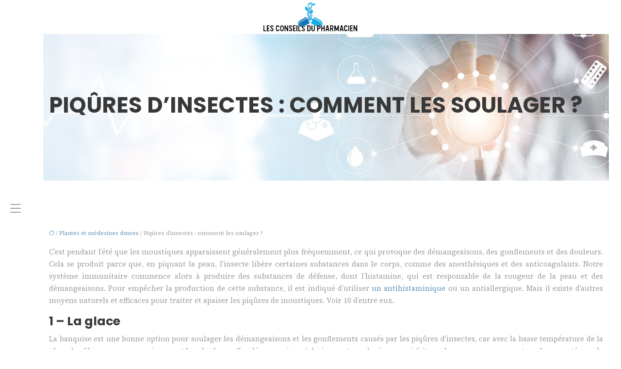

--- FILE ---
content_type: text/html; charset=UTF-8
request_url: https://www.lesconseilsdupharmacien.info/piqures-dinsectes-comment-les-soulager/
body_size: 10422
content:
<!DOCTYPE html>
<html lang="fr-FR">
<head>
<meta charset="UTF-8" />
<meta name="viewport" content="width=device-width">
<link rel="shortcut icon" href="/wp-content/uploads/2019/03/favicon.png" />
<script type="application/ld+json">
{
    "@context": "https://schema.org",
    "@graph": [
        {
            "@type": "WebSite",
            "@id": "https://www.lesconseilsdupharmacien.info#website",
            "url": "https://www.lesconseilsdupharmacien.info",
            "name": "lesconseilsdupharmacien",
            "inLanguage": "fr-FR",
            "publisher": {
                "@id": "https://www.lesconseilsdupharmacien.info#organization"
            }
        },
        {
            "@type": "Organization",
            "@id": "https://www.lesconseilsdupharmacien.info#organization",
            "name": "lesconseilsdupharmacien",
            "url": "https://www.lesconseilsdupharmacien.info",
            "logo": {
                "@type": "ImageObject",
                "@id": "https://www.lesconseilsdupharmacien.info#logo",
                "url": "https://www.lesconseilsdupharmacien.info/wp-content/uploads/2019/03/logo.png"
            }
        },
        {
            "@type": "Person",
            "@id": "https://www.lesconseilsdupharmacien.info/author/lesconseilsdupha#person",
            "name": "lesconseilsdupha",
            "jobTitle": "Rédaction Web",
            "url": "https://www.lesconseilsdupharmacien.info/author/lesconseilsdupha",
            "worksFor": {
                "@id": "https://www.lesconseilsdupharmacien.info#organization"
            },
            "image": {
                "@type": "ImageObject",
                "url": ""
            }
        },
        {
            "@type": "WebPage",
            "@id": "https://www.lesconseilsdupharmacien.info/piqures-dinsectes-comment-les-soulager/#webpage",
            "url": "https://www.lesconseilsdupharmacien.info/piqures-dinsectes-comment-les-soulager/",
            "isPartOf": {
                "@id": "https://www.lesconseilsdupharmacien.info#website"
            },
            "breadcrumb": {
                "@id": "https://www.lesconseilsdupharmacien.info/piqures-dinsectes-comment-les-soulager/#breadcrumb"
            },
            "inLanguage": "fr_FR"
        },
        {
            "@type": "Article",
            "@id": "https://www.lesconseilsdupharmacien.info/piqures-dinsectes-comment-les-soulager/#article",
            "headline": "Piqûres d&rsquo;insectes : comment les soulager ?",
            "mainEntityOfPage": {
                "@id": "https://www.lesconseilsdupharmacien.info/piqures-dinsectes-comment-les-soulager/#webpage"
            },
            "wordCount": 727,
            "isAccessibleForFree": true,
            "articleSection": [
                "Plantes et médecines douces"
            ],
            "datePublished": "2020-10-07T12:36:00+00:00",
            "author": {
                "@id": "https://www.lesconseilsdupharmacien.info/author/lesconseilsdupha#person"
            },
            "publisher": {
                "@id": "https://www.lesconseilsdupharmacien.info#organization"
            },
            "inLanguage": "fr-FR"
        },
        {
            "@type": "BreadcrumbList",
            "@id": "https://www.lesconseilsdupharmacien.info/piqures-dinsectes-comment-les-soulager/#breadcrumb",
            "itemListElement": [
                {
                    "@type": "ListItem",
                    "position": 1,
                    "name": "Accueil",
                    "item": "https://www.lesconseilsdupharmacien.info/"
                },
                {
                    "@type": "ListItem",
                    "position": 2,
                    "name": "Plantes et médecines douces",
                    "item": "https://www.lesconseilsdupharmacien.info/plantes-medecines-douces/"
                },
                {
                    "@type": "ListItem",
                    "position": 3,
                    "name": "Piqûres d&rsquo;insectes : comment les soulager ?",
                    "item": "https://www.lesconseilsdupharmacien.info/piqures-dinsectes-comment-les-soulager/"
                }
            ]
        }
    ]
}</script>
<meta name='robots' content='max-image-preview:large' />
<title>10 façons d&#039;atténuer les symptômes des piqûres d&#039;insectes</title><meta name="description" content="Outre les antiallergiques, il existe des moyens naturels et efficaces pour soigner les piqures : le babosa et le miel en sont deux."><link rel="alternate" title="oEmbed (JSON)" type="application/json+oembed" href="https://www.lesconseilsdupharmacien.info/wp-json/oembed/1.0/embed?url=https%3A%2F%2Fwww.lesconseilsdupharmacien.info%2Fpiqures-dinsectes-comment-les-soulager%2F" />
<link rel="alternate" title="oEmbed (XML)" type="text/xml+oembed" href="https://www.lesconseilsdupharmacien.info/wp-json/oembed/1.0/embed?url=https%3A%2F%2Fwww.lesconseilsdupharmacien.info%2Fpiqures-dinsectes-comment-les-soulager%2F&#038;format=xml" />
<style id='wp-img-auto-sizes-contain-inline-css' type='text/css'>
img:is([sizes=auto i],[sizes^="auto," i]){contain-intrinsic-size:3000px 1500px}
/*# sourceURL=wp-img-auto-sizes-contain-inline-css */
</style>
<style id='wp-block-library-inline-css' type='text/css'>
:root{--wp-block-synced-color:#7a00df;--wp-block-synced-color--rgb:122,0,223;--wp-bound-block-color:var(--wp-block-synced-color);--wp-editor-canvas-background:#ddd;--wp-admin-theme-color:#007cba;--wp-admin-theme-color--rgb:0,124,186;--wp-admin-theme-color-darker-10:#006ba1;--wp-admin-theme-color-darker-10--rgb:0,107,160.5;--wp-admin-theme-color-darker-20:#005a87;--wp-admin-theme-color-darker-20--rgb:0,90,135;--wp-admin-border-width-focus:2px}@media (min-resolution:192dpi){:root{--wp-admin-border-width-focus:1.5px}}.wp-element-button{cursor:pointer}:root .has-very-light-gray-background-color{background-color:#eee}:root .has-very-dark-gray-background-color{background-color:#313131}:root .has-very-light-gray-color{color:#eee}:root .has-very-dark-gray-color{color:#313131}:root .has-vivid-green-cyan-to-vivid-cyan-blue-gradient-background{background:linear-gradient(135deg,#00d084,#0693e3)}:root .has-purple-crush-gradient-background{background:linear-gradient(135deg,#34e2e4,#4721fb 50%,#ab1dfe)}:root .has-hazy-dawn-gradient-background{background:linear-gradient(135deg,#faaca8,#dad0ec)}:root .has-subdued-olive-gradient-background{background:linear-gradient(135deg,#fafae1,#67a671)}:root .has-atomic-cream-gradient-background{background:linear-gradient(135deg,#fdd79a,#004a59)}:root .has-nightshade-gradient-background{background:linear-gradient(135deg,#330968,#31cdcf)}:root .has-midnight-gradient-background{background:linear-gradient(135deg,#020381,#2874fc)}:root{--wp--preset--font-size--normal:16px;--wp--preset--font-size--huge:42px}.has-regular-font-size{font-size:1em}.has-larger-font-size{font-size:2.625em}.has-normal-font-size{font-size:var(--wp--preset--font-size--normal)}.has-huge-font-size{font-size:var(--wp--preset--font-size--huge)}.has-text-align-center{text-align:center}.has-text-align-left{text-align:left}.has-text-align-right{text-align:right}.has-fit-text{white-space:nowrap!important}#end-resizable-editor-section{display:none}.aligncenter{clear:both}.items-justified-left{justify-content:flex-start}.items-justified-center{justify-content:center}.items-justified-right{justify-content:flex-end}.items-justified-space-between{justify-content:space-between}.screen-reader-text{border:0;clip-path:inset(50%);height:1px;margin:-1px;overflow:hidden;padding:0;position:absolute;width:1px;word-wrap:normal!important}.screen-reader-text:focus{background-color:#ddd;clip-path:none;color:#444;display:block;font-size:1em;height:auto;left:5px;line-height:normal;padding:15px 23px 14px;text-decoration:none;top:5px;width:auto;z-index:100000}html :where(.has-border-color){border-style:solid}html :where([style*=border-top-color]){border-top-style:solid}html :where([style*=border-right-color]){border-right-style:solid}html :where([style*=border-bottom-color]){border-bottom-style:solid}html :where([style*=border-left-color]){border-left-style:solid}html :where([style*=border-width]){border-style:solid}html :where([style*=border-top-width]){border-top-style:solid}html :where([style*=border-right-width]){border-right-style:solid}html :where([style*=border-bottom-width]){border-bottom-style:solid}html :where([style*=border-left-width]){border-left-style:solid}html :where(img[class*=wp-image-]){height:auto;max-width:100%}:where(figure){margin:0 0 1em}html :where(.is-position-sticky){--wp-admin--admin-bar--position-offset:var(--wp-admin--admin-bar--height,0px)}@media screen and (max-width:600px){html :where(.is-position-sticky){--wp-admin--admin-bar--position-offset:0px}}

/*# sourceURL=wp-block-library-inline-css */
</style><style id='global-styles-inline-css' type='text/css'>
:root{--wp--preset--aspect-ratio--square: 1;--wp--preset--aspect-ratio--4-3: 4/3;--wp--preset--aspect-ratio--3-4: 3/4;--wp--preset--aspect-ratio--3-2: 3/2;--wp--preset--aspect-ratio--2-3: 2/3;--wp--preset--aspect-ratio--16-9: 16/9;--wp--preset--aspect-ratio--9-16: 9/16;--wp--preset--color--black: #000000;--wp--preset--color--cyan-bluish-gray: #abb8c3;--wp--preset--color--white: #ffffff;--wp--preset--color--pale-pink: #f78da7;--wp--preset--color--vivid-red: #cf2e2e;--wp--preset--color--luminous-vivid-orange: #ff6900;--wp--preset--color--luminous-vivid-amber: #fcb900;--wp--preset--color--light-green-cyan: #7bdcb5;--wp--preset--color--vivid-green-cyan: #00d084;--wp--preset--color--pale-cyan-blue: #8ed1fc;--wp--preset--color--vivid-cyan-blue: #0693e3;--wp--preset--color--vivid-purple: #9b51e0;--wp--preset--color--base: #f9f9f9;--wp--preset--color--base-2: #ffffff;--wp--preset--color--contrast: #111111;--wp--preset--color--contrast-2: #636363;--wp--preset--color--contrast-3: #A4A4A4;--wp--preset--color--accent: #cfcabe;--wp--preset--color--accent-2: #c2a990;--wp--preset--color--accent-3: #d8613c;--wp--preset--color--accent-4: #b1c5a4;--wp--preset--color--accent-5: #b5bdbc;--wp--preset--gradient--vivid-cyan-blue-to-vivid-purple: linear-gradient(135deg,rgb(6,147,227) 0%,rgb(155,81,224) 100%);--wp--preset--gradient--light-green-cyan-to-vivid-green-cyan: linear-gradient(135deg,rgb(122,220,180) 0%,rgb(0,208,130) 100%);--wp--preset--gradient--luminous-vivid-amber-to-luminous-vivid-orange: linear-gradient(135deg,rgb(252,185,0) 0%,rgb(255,105,0) 100%);--wp--preset--gradient--luminous-vivid-orange-to-vivid-red: linear-gradient(135deg,rgb(255,105,0) 0%,rgb(207,46,46) 100%);--wp--preset--gradient--very-light-gray-to-cyan-bluish-gray: linear-gradient(135deg,rgb(238,238,238) 0%,rgb(169,184,195) 100%);--wp--preset--gradient--cool-to-warm-spectrum: linear-gradient(135deg,rgb(74,234,220) 0%,rgb(151,120,209) 20%,rgb(207,42,186) 40%,rgb(238,44,130) 60%,rgb(251,105,98) 80%,rgb(254,248,76) 100%);--wp--preset--gradient--blush-light-purple: linear-gradient(135deg,rgb(255,206,236) 0%,rgb(152,150,240) 100%);--wp--preset--gradient--blush-bordeaux: linear-gradient(135deg,rgb(254,205,165) 0%,rgb(254,45,45) 50%,rgb(107,0,62) 100%);--wp--preset--gradient--luminous-dusk: linear-gradient(135deg,rgb(255,203,112) 0%,rgb(199,81,192) 50%,rgb(65,88,208) 100%);--wp--preset--gradient--pale-ocean: linear-gradient(135deg,rgb(255,245,203) 0%,rgb(182,227,212) 50%,rgb(51,167,181) 100%);--wp--preset--gradient--electric-grass: linear-gradient(135deg,rgb(202,248,128) 0%,rgb(113,206,126) 100%);--wp--preset--gradient--midnight: linear-gradient(135deg,rgb(2,3,129) 0%,rgb(40,116,252) 100%);--wp--preset--gradient--gradient-1: linear-gradient(to bottom, #cfcabe 0%, #F9F9F9 100%);--wp--preset--gradient--gradient-2: linear-gradient(to bottom, #C2A990 0%, #F9F9F9 100%);--wp--preset--gradient--gradient-3: linear-gradient(to bottom, #D8613C 0%, #F9F9F9 100%);--wp--preset--gradient--gradient-4: linear-gradient(to bottom, #B1C5A4 0%, #F9F9F9 100%);--wp--preset--gradient--gradient-5: linear-gradient(to bottom, #B5BDBC 0%, #F9F9F9 100%);--wp--preset--gradient--gradient-6: linear-gradient(to bottom, #A4A4A4 0%, #F9F9F9 100%);--wp--preset--gradient--gradient-7: linear-gradient(to bottom, #cfcabe 50%, #F9F9F9 50%);--wp--preset--gradient--gradient-8: linear-gradient(to bottom, #C2A990 50%, #F9F9F9 50%);--wp--preset--gradient--gradient-9: linear-gradient(to bottom, #D8613C 50%, #F9F9F9 50%);--wp--preset--gradient--gradient-10: linear-gradient(to bottom, #B1C5A4 50%, #F9F9F9 50%);--wp--preset--gradient--gradient-11: linear-gradient(to bottom, #B5BDBC 50%, #F9F9F9 50%);--wp--preset--gradient--gradient-12: linear-gradient(to bottom, #A4A4A4 50%, #F9F9F9 50%);--wp--preset--font-size--small: 13px;--wp--preset--font-size--medium: 20px;--wp--preset--font-size--large: 36px;--wp--preset--font-size--x-large: 42px;--wp--preset--spacing--20: min(1.5rem, 2vw);--wp--preset--spacing--30: min(2.5rem, 3vw);--wp--preset--spacing--40: min(4rem, 5vw);--wp--preset--spacing--50: min(6.5rem, 8vw);--wp--preset--spacing--60: min(10.5rem, 13vw);--wp--preset--spacing--70: 3.38rem;--wp--preset--spacing--80: 5.06rem;--wp--preset--spacing--10: 1rem;--wp--preset--shadow--natural: 6px 6px 9px rgba(0, 0, 0, 0.2);--wp--preset--shadow--deep: 12px 12px 50px rgba(0, 0, 0, 0.4);--wp--preset--shadow--sharp: 6px 6px 0px rgba(0, 0, 0, 0.2);--wp--preset--shadow--outlined: 6px 6px 0px -3px rgb(255, 255, 255), 6px 6px rgb(0, 0, 0);--wp--preset--shadow--crisp: 6px 6px 0px rgb(0, 0, 0);}:root { --wp--style--global--content-size: 1320px;--wp--style--global--wide-size: 1920px; }:where(body) { margin: 0; }.wp-site-blocks { padding-top: var(--wp--style--root--padding-top); padding-bottom: var(--wp--style--root--padding-bottom); }.has-global-padding { padding-right: var(--wp--style--root--padding-right); padding-left: var(--wp--style--root--padding-left); }.has-global-padding > .alignfull { margin-right: calc(var(--wp--style--root--padding-right) * -1); margin-left: calc(var(--wp--style--root--padding-left) * -1); }.has-global-padding :where(:not(.alignfull.is-layout-flow) > .has-global-padding:not(.wp-block-block, .alignfull)) { padding-right: 0; padding-left: 0; }.has-global-padding :where(:not(.alignfull.is-layout-flow) > .has-global-padding:not(.wp-block-block, .alignfull)) > .alignfull { margin-left: 0; margin-right: 0; }.wp-site-blocks > .alignleft { float: left; margin-right: 2em; }.wp-site-blocks > .alignright { float: right; margin-left: 2em; }.wp-site-blocks > .aligncenter { justify-content: center; margin-left: auto; margin-right: auto; }:where(.wp-site-blocks) > * { margin-block-start: 1.2rem; margin-block-end: 0; }:where(.wp-site-blocks) > :first-child { margin-block-start: 0; }:where(.wp-site-blocks) > :last-child { margin-block-end: 0; }:root { --wp--style--block-gap: 1.2rem; }:root :where(.is-layout-flow) > :first-child{margin-block-start: 0;}:root :where(.is-layout-flow) > :last-child{margin-block-end: 0;}:root :where(.is-layout-flow) > *{margin-block-start: 1.2rem;margin-block-end: 0;}:root :where(.is-layout-constrained) > :first-child{margin-block-start: 0;}:root :where(.is-layout-constrained) > :last-child{margin-block-end: 0;}:root :where(.is-layout-constrained) > *{margin-block-start: 1.2rem;margin-block-end: 0;}:root :where(.is-layout-flex){gap: 1.2rem;}:root :where(.is-layout-grid){gap: 1.2rem;}.is-layout-flow > .alignleft{float: left;margin-inline-start: 0;margin-inline-end: 2em;}.is-layout-flow > .alignright{float: right;margin-inline-start: 2em;margin-inline-end: 0;}.is-layout-flow > .aligncenter{margin-left: auto !important;margin-right: auto !important;}.is-layout-constrained > .alignleft{float: left;margin-inline-start: 0;margin-inline-end: 2em;}.is-layout-constrained > .alignright{float: right;margin-inline-start: 2em;margin-inline-end: 0;}.is-layout-constrained > .aligncenter{margin-left: auto !important;margin-right: auto !important;}.is-layout-constrained > :where(:not(.alignleft):not(.alignright):not(.alignfull)){max-width: var(--wp--style--global--content-size);margin-left: auto !important;margin-right: auto !important;}.is-layout-constrained > .alignwide{max-width: var(--wp--style--global--wide-size);}body .is-layout-flex{display: flex;}.is-layout-flex{flex-wrap: wrap;align-items: center;}.is-layout-flex > :is(*, div){margin: 0;}body .is-layout-grid{display: grid;}.is-layout-grid > :is(*, div){margin: 0;}body{--wp--style--root--padding-top: 0px;--wp--style--root--padding-right: var(--wp--preset--spacing--50);--wp--style--root--padding-bottom: 0px;--wp--style--root--padding-left: var(--wp--preset--spacing--50);}a:where(:not(.wp-element-button)){text-decoration: underline;}:root :where(a:where(:not(.wp-element-button)):hover){text-decoration: none;}:root :where(.wp-element-button, .wp-block-button__link){background-color: var(--wp--preset--color--contrast);border-radius: .33rem;border-color: var(--wp--preset--color--contrast);border-width: 0;color: var(--wp--preset--color--base);font-family: inherit;font-size: var(--wp--preset--font-size--small);font-style: normal;font-weight: 500;letter-spacing: inherit;line-height: inherit;padding-top: 0.6rem;padding-right: 1rem;padding-bottom: 0.6rem;padding-left: 1rem;text-decoration: none;text-transform: inherit;}:root :where(.wp-element-button:hover, .wp-block-button__link:hover){background-color: var(--wp--preset--color--contrast-2);border-color: var(--wp--preset--color--contrast-2);color: var(--wp--preset--color--base);}:root :where(.wp-element-button:focus, .wp-block-button__link:focus){background-color: var(--wp--preset--color--contrast-2);border-color: var(--wp--preset--color--contrast-2);color: var(--wp--preset--color--base);outline-color: var(--wp--preset--color--contrast);outline-offset: 2px;outline-style: dotted;outline-width: 1px;}:root :where(.wp-element-button:active, .wp-block-button__link:active){background-color: var(--wp--preset--color--contrast);color: var(--wp--preset--color--base);}:root :where(.wp-element-caption, .wp-block-audio figcaption, .wp-block-embed figcaption, .wp-block-gallery figcaption, .wp-block-image figcaption, .wp-block-table figcaption, .wp-block-video figcaption){color: var(--wp--preset--color--contrast-2);font-family: var(--wp--preset--font-family--body);font-size: 0.8rem;}.has-black-color{color: var(--wp--preset--color--black) !important;}.has-cyan-bluish-gray-color{color: var(--wp--preset--color--cyan-bluish-gray) !important;}.has-white-color{color: var(--wp--preset--color--white) !important;}.has-pale-pink-color{color: var(--wp--preset--color--pale-pink) !important;}.has-vivid-red-color{color: var(--wp--preset--color--vivid-red) !important;}.has-luminous-vivid-orange-color{color: var(--wp--preset--color--luminous-vivid-orange) !important;}.has-luminous-vivid-amber-color{color: var(--wp--preset--color--luminous-vivid-amber) !important;}.has-light-green-cyan-color{color: var(--wp--preset--color--light-green-cyan) !important;}.has-vivid-green-cyan-color{color: var(--wp--preset--color--vivid-green-cyan) !important;}.has-pale-cyan-blue-color{color: var(--wp--preset--color--pale-cyan-blue) !important;}.has-vivid-cyan-blue-color{color: var(--wp--preset--color--vivid-cyan-blue) !important;}.has-vivid-purple-color{color: var(--wp--preset--color--vivid-purple) !important;}.has-base-color{color: var(--wp--preset--color--base) !important;}.has-base-2-color{color: var(--wp--preset--color--base-2) !important;}.has-contrast-color{color: var(--wp--preset--color--contrast) !important;}.has-contrast-2-color{color: var(--wp--preset--color--contrast-2) !important;}.has-contrast-3-color{color: var(--wp--preset--color--contrast-3) !important;}.has-accent-color{color: var(--wp--preset--color--accent) !important;}.has-accent-2-color{color: var(--wp--preset--color--accent-2) !important;}.has-accent-3-color{color: var(--wp--preset--color--accent-3) !important;}.has-accent-4-color{color: var(--wp--preset--color--accent-4) !important;}.has-accent-5-color{color: var(--wp--preset--color--accent-5) !important;}.has-black-background-color{background-color: var(--wp--preset--color--black) !important;}.has-cyan-bluish-gray-background-color{background-color: var(--wp--preset--color--cyan-bluish-gray) !important;}.has-white-background-color{background-color: var(--wp--preset--color--white) !important;}.has-pale-pink-background-color{background-color: var(--wp--preset--color--pale-pink) !important;}.has-vivid-red-background-color{background-color: var(--wp--preset--color--vivid-red) !important;}.has-luminous-vivid-orange-background-color{background-color: var(--wp--preset--color--luminous-vivid-orange) !important;}.has-luminous-vivid-amber-background-color{background-color: var(--wp--preset--color--luminous-vivid-amber) !important;}.has-light-green-cyan-background-color{background-color: var(--wp--preset--color--light-green-cyan) !important;}.has-vivid-green-cyan-background-color{background-color: var(--wp--preset--color--vivid-green-cyan) !important;}.has-pale-cyan-blue-background-color{background-color: var(--wp--preset--color--pale-cyan-blue) !important;}.has-vivid-cyan-blue-background-color{background-color: var(--wp--preset--color--vivid-cyan-blue) !important;}.has-vivid-purple-background-color{background-color: var(--wp--preset--color--vivid-purple) !important;}.has-base-background-color{background-color: var(--wp--preset--color--base) !important;}.has-base-2-background-color{background-color: var(--wp--preset--color--base-2) !important;}.has-contrast-background-color{background-color: var(--wp--preset--color--contrast) !important;}.has-contrast-2-background-color{background-color: var(--wp--preset--color--contrast-2) !important;}.has-contrast-3-background-color{background-color: var(--wp--preset--color--contrast-3) !important;}.has-accent-background-color{background-color: var(--wp--preset--color--accent) !important;}.has-accent-2-background-color{background-color: var(--wp--preset--color--accent-2) !important;}.has-accent-3-background-color{background-color: var(--wp--preset--color--accent-3) !important;}.has-accent-4-background-color{background-color: var(--wp--preset--color--accent-4) !important;}.has-accent-5-background-color{background-color: var(--wp--preset--color--accent-5) !important;}.has-black-border-color{border-color: var(--wp--preset--color--black) !important;}.has-cyan-bluish-gray-border-color{border-color: var(--wp--preset--color--cyan-bluish-gray) !important;}.has-white-border-color{border-color: var(--wp--preset--color--white) !important;}.has-pale-pink-border-color{border-color: var(--wp--preset--color--pale-pink) !important;}.has-vivid-red-border-color{border-color: var(--wp--preset--color--vivid-red) !important;}.has-luminous-vivid-orange-border-color{border-color: var(--wp--preset--color--luminous-vivid-orange) !important;}.has-luminous-vivid-amber-border-color{border-color: var(--wp--preset--color--luminous-vivid-amber) !important;}.has-light-green-cyan-border-color{border-color: var(--wp--preset--color--light-green-cyan) !important;}.has-vivid-green-cyan-border-color{border-color: var(--wp--preset--color--vivid-green-cyan) !important;}.has-pale-cyan-blue-border-color{border-color: var(--wp--preset--color--pale-cyan-blue) !important;}.has-vivid-cyan-blue-border-color{border-color: var(--wp--preset--color--vivid-cyan-blue) !important;}.has-vivid-purple-border-color{border-color: var(--wp--preset--color--vivid-purple) !important;}.has-base-border-color{border-color: var(--wp--preset--color--base) !important;}.has-base-2-border-color{border-color: var(--wp--preset--color--base-2) !important;}.has-contrast-border-color{border-color: var(--wp--preset--color--contrast) !important;}.has-contrast-2-border-color{border-color: var(--wp--preset--color--contrast-2) !important;}.has-contrast-3-border-color{border-color: var(--wp--preset--color--contrast-3) !important;}.has-accent-border-color{border-color: var(--wp--preset--color--accent) !important;}.has-accent-2-border-color{border-color: var(--wp--preset--color--accent-2) !important;}.has-accent-3-border-color{border-color: var(--wp--preset--color--accent-3) !important;}.has-accent-4-border-color{border-color: var(--wp--preset--color--accent-4) !important;}.has-accent-5-border-color{border-color: var(--wp--preset--color--accent-5) !important;}.has-vivid-cyan-blue-to-vivid-purple-gradient-background{background: var(--wp--preset--gradient--vivid-cyan-blue-to-vivid-purple) !important;}.has-light-green-cyan-to-vivid-green-cyan-gradient-background{background: var(--wp--preset--gradient--light-green-cyan-to-vivid-green-cyan) !important;}.has-luminous-vivid-amber-to-luminous-vivid-orange-gradient-background{background: var(--wp--preset--gradient--luminous-vivid-amber-to-luminous-vivid-orange) !important;}.has-luminous-vivid-orange-to-vivid-red-gradient-background{background: var(--wp--preset--gradient--luminous-vivid-orange-to-vivid-red) !important;}.has-very-light-gray-to-cyan-bluish-gray-gradient-background{background: var(--wp--preset--gradient--very-light-gray-to-cyan-bluish-gray) !important;}.has-cool-to-warm-spectrum-gradient-background{background: var(--wp--preset--gradient--cool-to-warm-spectrum) !important;}.has-blush-light-purple-gradient-background{background: var(--wp--preset--gradient--blush-light-purple) !important;}.has-blush-bordeaux-gradient-background{background: var(--wp--preset--gradient--blush-bordeaux) !important;}.has-luminous-dusk-gradient-background{background: var(--wp--preset--gradient--luminous-dusk) !important;}.has-pale-ocean-gradient-background{background: var(--wp--preset--gradient--pale-ocean) !important;}.has-electric-grass-gradient-background{background: var(--wp--preset--gradient--electric-grass) !important;}.has-midnight-gradient-background{background: var(--wp--preset--gradient--midnight) !important;}.has-gradient-1-gradient-background{background: var(--wp--preset--gradient--gradient-1) !important;}.has-gradient-2-gradient-background{background: var(--wp--preset--gradient--gradient-2) !important;}.has-gradient-3-gradient-background{background: var(--wp--preset--gradient--gradient-3) !important;}.has-gradient-4-gradient-background{background: var(--wp--preset--gradient--gradient-4) !important;}.has-gradient-5-gradient-background{background: var(--wp--preset--gradient--gradient-5) !important;}.has-gradient-6-gradient-background{background: var(--wp--preset--gradient--gradient-6) !important;}.has-gradient-7-gradient-background{background: var(--wp--preset--gradient--gradient-7) !important;}.has-gradient-8-gradient-background{background: var(--wp--preset--gradient--gradient-8) !important;}.has-gradient-9-gradient-background{background: var(--wp--preset--gradient--gradient-9) !important;}.has-gradient-10-gradient-background{background: var(--wp--preset--gradient--gradient-10) !important;}.has-gradient-11-gradient-background{background: var(--wp--preset--gradient--gradient-11) !important;}.has-gradient-12-gradient-background{background: var(--wp--preset--gradient--gradient-12) !important;}.has-small-font-size{font-size: var(--wp--preset--font-size--small) !important;}.has-medium-font-size{font-size: var(--wp--preset--font-size--medium) !important;}.has-large-font-size{font-size: var(--wp--preset--font-size--large) !important;}.has-x-large-font-size{font-size: var(--wp--preset--font-size--x-large) !important;}
/*# sourceURL=global-styles-inline-css */
</style>

<link rel='stylesheet' id='default-css' href='https://www.lesconseilsdupharmacien.info/wp-content/themes/factory-templates-4/style.css?ver=fc909b7402ddec374501b62126fbbdbd' type='text/css' media='all' />
<link rel='stylesheet' id='bootstrap5-css' href='https://www.lesconseilsdupharmacien.info/wp-content/themes/factory-templates-4/css/bootstrap.min.css?ver=fc909b7402ddec374501b62126fbbdbd' type='text/css' media='all' />
<link rel='stylesheet' id='bootstrap-icon-css' href='https://www.lesconseilsdupharmacien.info/wp-content/themes/factory-templates-4/css/bootstrap-icons.css?ver=fc909b7402ddec374501b62126fbbdbd' type='text/css' media='all' />
<link rel='stylesheet' id='global-css' href='https://www.lesconseilsdupharmacien.info/wp-content/themes/factory-templates-4/css/global.css?ver=fc909b7402ddec374501b62126fbbdbd' type='text/css' media='all' />
<link rel='stylesheet' id='light-theme-css' href='https://www.lesconseilsdupharmacien.info/wp-content/themes/factory-templates-4/css/light.css?ver=fc909b7402ddec374501b62126fbbdbd' type='text/css' media='all' />
<script type="text/javascript" src="https://code.jquery.com/jquery-3.2.1.min.js?ver=fc909b7402ddec374501b62126fbbdbd" id="jquery3.2.1-js"></script>
<script type="text/javascript" src="https://www.lesconseilsdupharmacien.info/wp-content/themes/factory-templates-4/js/fn.js?ver=fc909b7402ddec374501b62126fbbdbd" id="default_script-js"></script>
<link rel="https://api.w.org/" href="https://www.lesconseilsdupharmacien.info/wp-json/" /><link rel="alternate" title="JSON" type="application/json" href="https://www.lesconseilsdupharmacien.info/wp-json/wp/v2/posts/1166" /><link rel="EditURI" type="application/rsd+xml" title="RSD" href="https://www.lesconseilsdupharmacien.info/xmlrpc.php?rsd" />
<link rel="canonical" href="https://www.lesconseilsdupharmacien.info/piqures-dinsectes-comment-les-soulager/" />
<link rel='shortlink' href='https://www.lesconseilsdupharmacien.info/?p=1166' />
 
<meta name="google-site-verification" content="urRhbbDfJ2uvpxHrSx7_B8l-mFU1rpuYNvKGNlBKxDM" />
<!-- Global site tag (gtag.js) - Google Analytics -->
<script async src="https://www.googletagmanager.com/gtag/js?id=UA-185621347-2"></script>
<script>
  window.dataLayer = window.dataLayer || [];
  function gtag(){dataLayer.push(arguments);}
  gtag('js', new Date());

  gtag('config', 'UA-185621347-2');
</script>

<link href="https://fonts.googleapis.com/css2?family=Poppins:wght@400;700&family=Source+Serif+4:opsz@8..60&display=swap" rel="stylesheet">
 
<style type="text/css">
.default_color_background,.menu-bars{background-color : #5c91b6 }.default_color_text,a,h1 span,h2 span,h3 span,h4 span,h5 span,h6 span{color :#5c91b6 }.navigation li a,.navigation li.disabled,.navigation li.active a,.owl-dots .owl-dot.active span,.owl-dots .owl-dot:hover span{background-color: #5c91b6;}
.block-spc{border-color:#5c91b6}
.page-content a{color : #5c91b6 }.page-content a:hover{color : #383838 }.home .body-content a{color : #ea2d2d }.home .body-content a:hover{color : #383838 }.col-menu,.main-navigation{background-color:#ffffff;}.main-navigation .menu-humber-right,.menu-hamb-left,.creative-left{background-color:#ffffff}.main-navigation {padding:0px;}.main-navigation.scrolled{padding:0px;}.main-navigation nav li{padding:20px 15px;}.main-navigation.scrolled{background-color:#fff;}.main-navigation .logo-main{height: auto;}.main-navigation  .logo-sticky{height: auto;}@media(min-width:990px){nav li a{padding:0px!important}}.main-navigation .sub-menu{background-color: #ffffff;}nav li a{font-size:14px;}nav li a{line-height:24px;}nav li a{color:#999999!important;}nav li:hover > a,.current-menu-item > a{color:#333333!important;}.main-navigation .sub-menu{padding:0px}.main-navigation ul ul li{padding:10px}.archive h1{color:#383838!important;}.archive h1{text-align:left!important;} .archive h1{font-size:45px}  .archive h2,.cat-description h2{font-size:25px} .archive h2 a,.cat-description h2{color:#383838!important;}.archive .readmore{background-color:#2F2F2F;}.archive .readmore{color:#fff;}.archive .readmore:hover{background-color:#1080d0;}.archive .readmore:hover{color:#fff;}.archive .readmore{border-color:transparent;}.archive .readmore:hover{border-color:transparent;}.archive .readmore{padding:8px 20px;}.archive .readmore{border-width: 0px}.single h1{color:#383838!important;}.single .the-post h2{color:#383838!important;}.single .the-post h3{color:#383838!important;}.single .the-post h4{color:#383838!important;}.single .the-post h5{color:#383838!important;}.single .the-post h6{color:#383838!important;} .single .post-content a{color:#5c91b6} .single .post-content a:hover{color:#383838}.single h1{text-align:left!important;}.single h1{font-size: 45px}.single h2{font-size: 25px}.single h3{font-size: 21px}.single h4{font-size: 18px}.single h5{font-size: 16px}.single h6{font-size: 15px}footer{background-position:top }  footer a{color: #1080d0}#back_to_top{background-color:#1080d0;}#back_to_top i, #back_to_top svg{color:#fff;}#back_to_top {padding:3px 5px 6px;}</style>
<style>:root {
    --color-primary: #5c91b6;
    --color-primary-light: #77bcec;
    --color-primary-dark: #40657f;
    --color-primary-hover: #5282a3;
    --color-primary-muted: #93e8ff;
            --color-background: #fff;
    --color-text: #000000;
} </style>
<style id="custom-st" type="text/css">
body{background:#fff;color:#9b9b9b;font-family:'Source Serif 4',serif;font-size:15px;font-weight:400;line-height:1.7;}h1,h2,h3,h4,h5,h6,.like-title,footer .footer-widget,nav li a{font-weight:700;font-family:"Poppins",sans-serif;}h1,footer .footer-widget,nav li a {text-transform:uppercase;}.b2{position:relative;z-index:1;}.col-bann *{transition:.4s;}.b6-col:not(:hover) .col-bann span{opacity:0!important;}.main-navigation .menu-item-has-children:after{top:20px!important;}footer ul,.liste-arrow{list-style:none;padding-left:0px!important;}footer{color:#ababab;font-size:14px!important;font-family:"Poppins",sans-serif;}footer .footer-widget{color:#fff;margin:0 0 1.5em;font-size:14px!important;line-height:1.3;text-transform:uppercase;border-bottom:none!important;}footer ul li {margin-bottom:10px;border-bottom:1px solid #3f3f3f;padding-bottom:7px;}footer .widgets .col-md-12{padding-left:30px;padding-right:30px;}footer .widgets .col-md-12:not(:last-child){border-right:1px solid #3f3f3f;}.bi-chevron-right::before {font-weight:bold !important;font-size:12px;}.widget_sidebar .sidebar-widget{color:#222;line-height:30px;padding-bottom:10px;}.widget_sidebar{margin-bottom:40px;}.to-top{z-index:1!important;}@media (max-width:996px){.main-navigation nav li{padding:0px;}h1{font-size:30px!important;}h2{font-size:22px!important;}.b1{min-height:100%!important;}.b1 > span{opacity:0.8!important;}footer .col-md-12{padding:30px!important;}#logo > img{width:50%;height:50%;}}</style>
</head> 

<body class="wp-singular post-template-default single single-post postid-1166 single-format-standard wp-theme-factory-templates-4 catid-1" style="">

<div class="menu-right-blank left"></div>
<div class="main-navigation text-center humburger-menu-left  container-fluid is_sticky">
<a id="logo" href="https://www.lesconseilsdupharmacien.info">
<img class="logo-main" src="/wp-content/uploads/2019/03/logo.png"  width="auto"   height="auto"  alt="logo">
<img class="logo-sticky" src="/wp-content/uploads/2019/03/logo.png" width="auto" height="auto" alt="logo"></a>
  
</div><!--menu-->	

<div class="col-menu">
<div class="menu-btn me-auto ms-auto"><i class="bi bi-list"></i></div>
</div>

<nav class="menu-hamb-left">
<ul id="main-menu" class="menu-humber-right"><li id="menu-item-128" class="menu-item menu-item-type-taxonomy menu-item-object-category"><a href="https://www.lesconseilsdupharmacien.info/maladies-et-pathologies/">Maladies et pathologies</a></li>
<li id="menu-item-738" class="menu-item menu-item-type-taxonomy menu-item-object-category"><a href="https://www.lesconseilsdupharmacien.info/medicaments-traitements/">Médicaments et traitements</a></li>
<li id="menu-item-443" class="menu-item menu-item-type-taxonomy menu-item-object-category"><a href="https://www.lesconseilsdupharmacien.info/professionnels-de-la-sante/">Professionnels de la santé</a></li>
<li id="menu-item-501" class="menu-item menu-item-type-taxonomy menu-item-object-category"><a href="https://www.lesconseilsdupharmacien.info/conseils-maux-quotidien/">Conseils et maux du quotidien</a></li>
<li id="menu-item-288" class="menu-item menu-item-type-taxonomy menu-item-object-category"><a href="https://www.lesconseilsdupharmacien.info/complements-alimentaires-regime/">Compléments alimentaires et régime</a></li>
<li id="menu-item-320" class="menu-item menu-item-type-taxonomy menu-item-object-category"><a href="https://www.lesconseilsdupharmacien.info/bebe-et-enfant/">Bébé et enfant</a></li>
<li id="menu-item-91" class="menu-item menu-item-type-taxonomy menu-item-object-category current-post-ancestor current-menu-parent current-post-parent"><a href="https://www.lesconseilsdupharmacien.info/plantes-medecines-douces/">Plantes et médecines douces</a></li>
<li id="menu-item-578" class="menu-item menu-item-type-taxonomy menu-item-object-category"><a href="https://www.lesconseilsdupharmacien.info/parapharmacie-beaute-bien-etre/">Para beauté et bien-être</a></li>
<li id="menu-item-2748" class="menu-item menu-item-type-taxonomy menu-item-object-category"><a href="https://www.lesconseilsdupharmacien.info/blog/">Blog</a></li>
</ul></nav>

	
<div style="background-color:lesconseilsdupha" class="body-content  left-center   ">
  

<div class="container-fluid subheader" style="background-position:center;background-image:url(/wp-content/uploads/2019/03/pharmacien-cat.jpg);background-color:#eee;">
<div id="mask" style=""></div>	
<div class="container-xxl"><h1 class="title">Piqûres d&rsquo;insectes : comment les soulager ?</h1></div></div>



<div class="post-content container-xxl"> 


<div class="row">
<div class="col-xxl-12 col-md-12">	



<div class="all-post-content">
<article>
<div style="font-size: 11px" class="breadcrumb"><a href="/"><i class="bi bi-house"></i></a>&nbsp;/&nbsp;<a href="https://www.lesconseilsdupharmacien.info/plantes-medecines-douces/">Plantes et médecines douces</a>&nbsp;/&nbsp;Piqûres d&rsquo;insectes : comment les soulager ?</div>
<div class="the-post">





<p>C’est pendant l’été que les moustiques apparaissent généralement plus fréquemment, ce qui provoque des démangeaisons, des gonflements et des douleurs. Cela se produit parce que, en piquant la peau, l’insecte libère certaines substances dans le corps, comme des anesthésiques et des anticoagulants. Notre système immunitaire commence alors à produire des substances de défense, dont l’histamine, qui est responsable de la rougeur de la peau et des démangeaisons. Pour empêcher la production de cette substance, il est indiqué d’utiliser <a href="https://www.lesconseilsdupharmacien.info/les-antihistaminiques-naturels/" target="_blank">un antihistaminique</a> ou un antiallergique. Mais il existe d’autres moyens naturels et efficaces pour traiter et apaiser les piqûres de moustiques. Voir 10 d’entre eux.</p>
<h2>1 – La glace</h2>
<p>La banquise est une bonne option pour soulager les démangeaisons et les gonflements causés par les piqûres d’insectes, car avec la basse température de la glace, les fibres nerveuses qui causent la « douleur » (les démangeaisons) deviennent paralysées, ce qui fait que la personne ne ressent pas les symptômes de la piqûre. L’eau chaude permet également de soulager immédiatement les démangeaisons. Cependant, lorsque l’écouvillon est retiré, l’effet est contraire à celui de la glace : l’histamine est à nouveau produite, ce qui aggrave encore les démangeaisons.</p>
<h2>2 – Huile de melaleuca</h2>
<p>L’huile de melaleuca, également connue sous le nom de Arbre à thé, est obtenue à partir des feuilles de la plante, originaire d’Australie. L’huile a une action anti-inflammatoire et combat les démangeaisons, les gonflements et la douleur. De plus, l’huile de théier a des propriétés antibactériennes et antivirales, qui aident à prévenir les infections après une piqûre d’insecte.</p>
<h2>3 – Vinaigre</h2>
<p>L’acidité du vinaigre aide à stopper les démangeaisons causées par les piqûres d’insectes. Pour éviter les désagréments, il suffit de diluer deux ou trois tasses de vinaigre dans un litre d’eau chaude et de passer sur les bouchées. Si vous préférez, mettez quelques gouttes de vinaigre dans un coton et passez directement sur place.</p>
<h2>4 – Miel</h2>
<p>Le miel a des propriétés antibactériennes et anti-inflammatoires, en plus d’apporter de nombreux bienfaits pour la santé humaine, il aide également au traitement des symptômes causés par les morsures. Pour traiter les démangeaisons, mettez un peu de miel à l’endroit affecté et en peu de temps, les démangeaisons diminueront.</p>
<h2>5 – Bicarbonate de soude</h2>
<p>En plus d’être un excellent composant pour déboucher les cuvettes des toilettes, le bicarbonate de soude aide au traitement des piqûres d’insectes (<a href="https://www.tendances-decoration.com/mouche-qui-pique/" target="_blank">mouches</a>, moustiques, araignées…). En effet, le bicarbonate est un composé alcalin qui aide à neutraliser le pH de la peau, à contenir l’inflammation et donc à soulager la douleur.</p>
<h2>6 – Basilic</h2>
<p>La feuille de basilic contient deux composants qui aident à soulager les démangeaisons : le camphre et le thymol. Pour cela, il suffit de pétrir les feuilles, d’en extraire le jus et de l’appliquer sur l’endroit gonflé. Si vous préférez, passez une huile à l’essence de basilic sur la piqûre.</p>
<h2>7 – Huile de lavande</h2>
<p>Comme l’huile de mélaleuca, l’huile de lavande contrôle également les gonflements et les démangeaisons causés par les piqûres d’insectes. Pour soulager les symptômes, appliquez une ou deux gouttes sur la piqûre dès qu’elle se produit. Si cela n’aide pas, mélangez cinq gouttes d’huile avec 100 g de gel d’aloe vera et appliquez sur la peau.</p>
<h2>8 – Eau et lait</h2>
<p>L’eau et le lait soulagent ensemble les gonflements, les démangeaisons et les inflammations. Donc, faites tremper une quantité égale d’eau et de lait dans un tissu et appliquez-le sur la peau. La technique fonctionne également en cas de coup de soleil.</p>
<h2>9 – Aloe Vera</h2>
<p>En plus de provoquer une sensation de fraîcheur sur les peaux brûlées par le soleil, les produits contenant de l’aloe vera aident à traiter les piqûres d’insectes et à soulager les symptômes de démangeaisons et de gonflements.</p>
<h2>10 – Citron et citron vert</h2>
<p>Les agrumes comme le citron et le citron vert ont une action antibactérienne, anti microbiologique et anticoagulante. Les jus et les pelures combattent différents types de bactéries et sont donc également efficaces dans le traitement des inflammations causées par les piqûres d’insectes. Le seul soin à apporter est l’exposition de la peau au soleil, qui peut provoquer des taches, et même <a href="https://www.lesconseilsdupharmacien.info/les-brulures/" target="_blank">des brûlures</a>. Il est donc recommandé de n’utiliser que des médicaments ayant la composition d’agrumes, au lieu d’appliquer le jus de citron directement sur la peau.</p>




</div>
</article>




<div class="row nav-post-cat"><div class="col-6"><a href="https://www.lesconseilsdupharmacien.info/dosage-melange-huile-arnica-et-gaultherie/"><i class="bi bi-arrow-left"></i>Dosage mélange huile arnica et gaulthérie</a></div><div class="col-6"><a href="https://www.lesconseilsdupharmacien.info/conseils-et-maux-du-quotidien/"><i class="bi bi-arrow-left"></i>Conseils et maux du quotidien</a></div></div>

</div>

</div>	

</div>








</div>

</div><!--body-content-->

<footer class="container-fluid" style="background-color:#202020; ">
<div class="container-xxl">	
<div class="widgets">
<div class="row">
<div class="col-xxl-4 col-md-12">
<div class="widget_text widget_footer"><div class="footer-widget">Les conseils du pharmacien</div><div class="textwidget custom-html-widget"><p style="margin:0 19% 0 0">Le site 100% santé : conseils, médicaments, traitements, équipement médical, maladies seniors, maladies infantiles, maux du quotidien,longues maladies, traitements alternatifs, médicines douces, remèdes naturels, soins par les plantes, astuces beauté et bien-être...</p></div></div></div>
<div class="col-xxl-4 col-md-12">
<div class="widget_footer"><div class="footer-widget">Compléments et suppléments naturels</div>			<div class="textwidget"><p>Les compléments alimentaires à base de plantes soutiennent l&rsquo;immunité, améliorent la digestion, favorisent un meilleur sommeil et augmentent l&rsquo;énergie de manière naturelle et efficace.</p>
</div>
		</div></div>
<div class="col-xxl-4 col-md-12">
<div class="widget_text widget_footer"><div class="footer-widget">MAUX DE L&rsquo;HIVER</div><div class="textwidget custom-html-widget"><ul>
<li>Rhumes et états grippaux</li>
<li>Gastro-entérites</li>
<li>Bronchites</li>
<li>Maux de gorge</li>
</ul></div></div></div>
</div>
</div></div>
</footer>

<div class="to-top square" id="inactive"><a id='back_to_top'><svg xmlns="http://www.w3.org/2000/svg" width="16" height="16" fill="currentColor" class="bi bi-arrow-up-short" viewBox="0 0 16 16">
  <path fill-rule="evenodd" d="M8 12a.5.5 0 0 0 .5-.5V5.707l2.146 2.147a.5.5 0 0 0 .708-.708l-3-3a.5.5 0 0 0-.708 0l-3 3a.5.5 0 1 0 .708.708L7.5 5.707V11.5a.5.5 0 0 0 .5.5z"/>
</svg></a></div>
<script type="text/javascript">
	let calcScrollValue = () => {
	let scrollProgress = document.getElementById("progress");
	let progressValue = document.getElementById("back_to_top");
	let pos = document.documentElement.scrollTop;
	let calcHeight = document.documentElement.scrollHeight - document.documentElement.clientHeight;
	let scrollValue = Math.round((pos * 100) / calcHeight);
	if (pos > 500) {
	progressValue.style.display = "grid";
	} else {
	progressValue.style.display = "none";
	}
	scrollProgress.addEventListener("click", () => {
	document.documentElement.scrollTop = 0;
	});
	scrollProgress.style.background = `conic-gradient( ${scrollValue}%, #fff ${scrollValue}%)`;
	};
	window.onscroll = calcScrollValue;
	window.onload = calcScrollValue;
</script>






<script type="speculationrules">
{"prefetch":[{"source":"document","where":{"and":[{"href_matches":"/*"},{"not":{"href_matches":["/wp-*.php","/wp-admin/*","/wp-content/uploads/*","/wp-content/*","/wp-content/plugins/*","/wp-content/themes/factory-templates-4/*","/*\\?(.+)"]}},{"not":{"selector_matches":"a[rel~=\"nofollow\"]"}},{"not":{"selector_matches":".no-prefetch, .no-prefetch a"}}]},"eagerness":"conservative"}]}
</script>
<p class="text-center" style="margin-bottom: 0px"><a href="/plan-du-site/">Plan du site</a></p><script type="text/javascript" src="https://www.lesconseilsdupharmacien.info/wp-content/themes/factory-templates-4/js/bootstrap.bundle.min.js" id="bootstrap5-js"></script>

<script type="text/javascript">
$(document).ready(function() {
$( ".the-post img" ).on( "click", function() {
var url_img = $(this).attr('src');
$('.img-fullscreen').html("<div><img src='"+url_img+"'></div>");
$('.img-fullscreen').fadeIn();
});
$('.img-fullscreen').on( "click", function() {
$(this).empty();
$('.img-fullscreen').hide();
});
//$('.block2.st3:first-child').removeClass("col-2");
//$('.block2.st3:first-child').addClass("col-6 fheight");
});
</script>










<div class="img-fullscreen"></div>

</body>
</html>